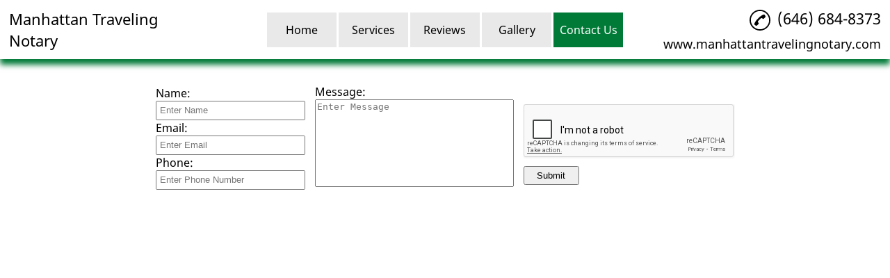

--- FILE ---
content_type: text/html; charset=utf-8
request_url: https://www.google.com/recaptcha/api2/anchor?ar=1&k=6Le27JcUAAAAAD2hWbST-ClXdoKstxmrR_wBFNxK&co=aHR0cHM6Ly9uZXd5b3JrdHJhdmVsbm90YXJ5LmNvbTo0NDM.&hl=en&v=PoyoqOPhxBO7pBk68S4YbpHZ&size=normal&anchor-ms=20000&execute-ms=30000&cb=qfrnntnqzaqi
body_size: 49379
content:
<!DOCTYPE HTML><html dir="ltr" lang="en"><head><meta http-equiv="Content-Type" content="text/html; charset=UTF-8">
<meta http-equiv="X-UA-Compatible" content="IE=edge">
<title>reCAPTCHA</title>
<style type="text/css">
/* cyrillic-ext */
@font-face {
  font-family: 'Roboto';
  font-style: normal;
  font-weight: 400;
  font-stretch: 100%;
  src: url(//fonts.gstatic.com/s/roboto/v48/KFO7CnqEu92Fr1ME7kSn66aGLdTylUAMa3GUBHMdazTgWw.woff2) format('woff2');
  unicode-range: U+0460-052F, U+1C80-1C8A, U+20B4, U+2DE0-2DFF, U+A640-A69F, U+FE2E-FE2F;
}
/* cyrillic */
@font-face {
  font-family: 'Roboto';
  font-style: normal;
  font-weight: 400;
  font-stretch: 100%;
  src: url(//fonts.gstatic.com/s/roboto/v48/KFO7CnqEu92Fr1ME7kSn66aGLdTylUAMa3iUBHMdazTgWw.woff2) format('woff2');
  unicode-range: U+0301, U+0400-045F, U+0490-0491, U+04B0-04B1, U+2116;
}
/* greek-ext */
@font-face {
  font-family: 'Roboto';
  font-style: normal;
  font-weight: 400;
  font-stretch: 100%;
  src: url(//fonts.gstatic.com/s/roboto/v48/KFO7CnqEu92Fr1ME7kSn66aGLdTylUAMa3CUBHMdazTgWw.woff2) format('woff2');
  unicode-range: U+1F00-1FFF;
}
/* greek */
@font-face {
  font-family: 'Roboto';
  font-style: normal;
  font-weight: 400;
  font-stretch: 100%;
  src: url(//fonts.gstatic.com/s/roboto/v48/KFO7CnqEu92Fr1ME7kSn66aGLdTylUAMa3-UBHMdazTgWw.woff2) format('woff2');
  unicode-range: U+0370-0377, U+037A-037F, U+0384-038A, U+038C, U+038E-03A1, U+03A3-03FF;
}
/* math */
@font-face {
  font-family: 'Roboto';
  font-style: normal;
  font-weight: 400;
  font-stretch: 100%;
  src: url(//fonts.gstatic.com/s/roboto/v48/KFO7CnqEu92Fr1ME7kSn66aGLdTylUAMawCUBHMdazTgWw.woff2) format('woff2');
  unicode-range: U+0302-0303, U+0305, U+0307-0308, U+0310, U+0312, U+0315, U+031A, U+0326-0327, U+032C, U+032F-0330, U+0332-0333, U+0338, U+033A, U+0346, U+034D, U+0391-03A1, U+03A3-03A9, U+03B1-03C9, U+03D1, U+03D5-03D6, U+03F0-03F1, U+03F4-03F5, U+2016-2017, U+2034-2038, U+203C, U+2040, U+2043, U+2047, U+2050, U+2057, U+205F, U+2070-2071, U+2074-208E, U+2090-209C, U+20D0-20DC, U+20E1, U+20E5-20EF, U+2100-2112, U+2114-2115, U+2117-2121, U+2123-214F, U+2190, U+2192, U+2194-21AE, U+21B0-21E5, U+21F1-21F2, U+21F4-2211, U+2213-2214, U+2216-22FF, U+2308-230B, U+2310, U+2319, U+231C-2321, U+2336-237A, U+237C, U+2395, U+239B-23B7, U+23D0, U+23DC-23E1, U+2474-2475, U+25AF, U+25B3, U+25B7, U+25BD, U+25C1, U+25CA, U+25CC, U+25FB, U+266D-266F, U+27C0-27FF, U+2900-2AFF, U+2B0E-2B11, U+2B30-2B4C, U+2BFE, U+3030, U+FF5B, U+FF5D, U+1D400-1D7FF, U+1EE00-1EEFF;
}
/* symbols */
@font-face {
  font-family: 'Roboto';
  font-style: normal;
  font-weight: 400;
  font-stretch: 100%;
  src: url(//fonts.gstatic.com/s/roboto/v48/KFO7CnqEu92Fr1ME7kSn66aGLdTylUAMaxKUBHMdazTgWw.woff2) format('woff2');
  unicode-range: U+0001-000C, U+000E-001F, U+007F-009F, U+20DD-20E0, U+20E2-20E4, U+2150-218F, U+2190, U+2192, U+2194-2199, U+21AF, U+21E6-21F0, U+21F3, U+2218-2219, U+2299, U+22C4-22C6, U+2300-243F, U+2440-244A, U+2460-24FF, U+25A0-27BF, U+2800-28FF, U+2921-2922, U+2981, U+29BF, U+29EB, U+2B00-2BFF, U+4DC0-4DFF, U+FFF9-FFFB, U+10140-1018E, U+10190-1019C, U+101A0, U+101D0-101FD, U+102E0-102FB, U+10E60-10E7E, U+1D2C0-1D2D3, U+1D2E0-1D37F, U+1F000-1F0FF, U+1F100-1F1AD, U+1F1E6-1F1FF, U+1F30D-1F30F, U+1F315, U+1F31C, U+1F31E, U+1F320-1F32C, U+1F336, U+1F378, U+1F37D, U+1F382, U+1F393-1F39F, U+1F3A7-1F3A8, U+1F3AC-1F3AF, U+1F3C2, U+1F3C4-1F3C6, U+1F3CA-1F3CE, U+1F3D4-1F3E0, U+1F3ED, U+1F3F1-1F3F3, U+1F3F5-1F3F7, U+1F408, U+1F415, U+1F41F, U+1F426, U+1F43F, U+1F441-1F442, U+1F444, U+1F446-1F449, U+1F44C-1F44E, U+1F453, U+1F46A, U+1F47D, U+1F4A3, U+1F4B0, U+1F4B3, U+1F4B9, U+1F4BB, U+1F4BF, U+1F4C8-1F4CB, U+1F4D6, U+1F4DA, U+1F4DF, U+1F4E3-1F4E6, U+1F4EA-1F4ED, U+1F4F7, U+1F4F9-1F4FB, U+1F4FD-1F4FE, U+1F503, U+1F507-1F50B, U+1F50D, U+1F512-1F513, U+1F53E-1F54A, U+1F54F-1F5FA, U+1F610, U+1F650-1F67F, U+1F687, U+1F68D, U+1F691, U+1F694, U+1F698, U+1F6AD, U+1F6B2, U+1F6B9-1F6BA, U+1F6BC, U+1F6C6-1F6CF, U+1F6D3-1F6D7, U+1F6E0-1F6EA, U+1F6F0-1F6F3, U+1F6F7-1F6FC, U+1F700-1F7FF, U+1F800-1F80B, U+1F810-1F847, U+1F850-1F859, U+1F860-1F887, U+1F890-1F8AD, U+1F8B0-1F8BB, U+1F8C0-1F8C1, U+1F900-1F90B, U+1F93B, U+1F946, U+1F984, U+1F996, U+1F9E9, U+1FA00-1FA6F, U+1FA70-1FA7C, U+1FA80-1FA89, U+1FA8F-1FAC6, U+1FACE-1FADC, U+1FADF-1FAE9, U+1FAF0-1FAF8, U+1FB00-1FBFF;
}
/* vietnamese */
@font-face {
  font-family: 'Roboto';
  font-style: normal;
  font-weight: 400;
  font-stretch: 100%;
  src: url(//fonts.gstatic.com/s/roboto/v48/KFO7CnqEu92Fr1ME7kSn66aGLdTylUAMa3OUBHMdazTgWw.woff2) format('woff2');
  unicode-range: U+0102-0103, U+0110-0111, U+0128-0129, U+0168-0169, U+01A0-01A1, U+01AF-01B0, U+0300-0301, U+0303-0304, U+0308-0309, U+0323, U+0329, U+1EA0-1EF9, U+20AB;
}
/* latin-ext */
@font-face {
  font-family: 'Roboto';
  font-style: normal;
  font-weight: 400;
  font-stretch: 100%;
  src: url(//fonts.gstatic.com/s/roboto/v48/KFO7CnqEu92Fr1ME7kSn66aGLdTylUAMa3KUBHMdazTgWw.woff2) format('woff2');
  unicode-range: U+0100-02BA, U+02BD-02C5, U+02C7-02CC, U+02CE-02D7, U+02DD-02FF, U+0304, U+0308, U+0329, U+1D00-1DBF, U+1E00-1E9F, U+1EF2-1EFF, U+2020, U+20A0-20AB, U+20AD-20C0, U+2113, U+2C60-2C7F, U+A720-A7FF;
}
/* latin */
@font-face {
  font-family: 'Roboto';
  font-style: normal;
  font-weight: 400;
  font-stretch: 100%;
  src: url(//fonts.gstatic.com/s/roboto/v48/KFO7CnqEu92Fr1ME7kSn66aGLdTylUAMa3yUBHMdazQ.woff2) format('woff2');
  unicode-range: U+0000-00FF, U+0131, U+0152-0153, U+02BB-02BC, U+02C6, U+02DA, U+02DC, U+0304, U+0308, U+0329, U+2000-206F, U+20AC, U+2122, U+2191, U+2193, U+2212, U+2215, U+FEFF, U+FFFD;
}
/* cyrillic-ext */
@font-face {
  font-family: 'Roboto';
  font-style: normal;
  font-weight: 500;
  font-stretch: 100%;
  src: url(//fonts.gstatic.com/s/roboto/v48/KFO7CnqEu92Fr1ME7kSn66aGLdTylUAMa3GUBHMdazTgWw.woff2) format('woff2');
  unicode-range: U+0460-052F, U+1C80-1C8A, U+20B4, U+2DE0-2DFF, U+A640-A69F, U+FE2E-FE2F;
}
/* cyrillic */
@font-face {
  font-family: 'Roboto';
  font-style: normal;
  font-weight: 500;
  font-stretch: 100%;
  src: url(//fonts.gstatic.com/s/roboto/v48/KFO7CnqEu92Fr1ME7kSn66aGLdTylUAMa3iUBHMdazTgWw.woff2) format('woff2');
  unicode-range: U+0301, U+0400-045F, U+0490-0491, U+04B0-04B1, U+2116;
}
/* greek-ext */
@font-face {
  font-family: 'Roboto';
  font-style: normal;
  font-weight: 500;
  font-stretch: 100%;
  src: url(//fonts.gstatic.com/s/roboto/v48/KFO7CnqEu92Fr1ME7kSn66aGLdTylUAMa3CUBHMdazTgWw.woff2) format('woff2');
  unicode-range: U+1F00-1FFF;
}
/* greek */
@font-face {
  font-family: 'Roboto';
  font-style: normal;
  font-weight: 500;
  font-stretch: 100%;
  src: url(//fonts.gstatic.com/s/roboto/v48/KFO7CnqEu92Fr1ME7kSn66aGLdTylUAMa3-UBHMdazTgWw.woff2) format('woff2');
  unicode-range: U+0370-0377, U+037A-037F, U+0384-038A, U+038C, U+038E-03A1, U+03A3-03FF;
}
/* math */
@font-face {
  font-family: 'Roboto';
  font-style: normal;
  font-weight: 500;
  font-stretch: 100%;
  src: url(//fonts.gstatic.com/s/roboto/v48/KFO7CnqEu92Fr1ME7kSn66aGLdTylUAMawCUBHMdazTgWw.woff2) format('woff2');
  unicode-range: U+0302-0303, U+0305, U+0307-0308, U+0310, U+0312, U+0315, U+031A, U+0326-0327, U+032C, U+032F-0330, U+0332-0333, U+0338, U+033A, U+0346, U+034D, U+0391-03A1, U+03A3-03A9, U+03B1-03C9, U+03D1, U+03D5-03D6, U+03F0-03F1, U+03F4-03F5, U+2016-2017, U+2034-2038, U+203C, U+2040, U+2043, U+2047, U+2050, U+2057, U+205F, U+2070-2071, U+2074-208E, U+2090-209C, U+20D0-20DC, U+20E1, U+20E5-20EF, U+2100-2112, U+2114-2115, U+2117-2121, U+2123-214F, U+2190, U+2192, U+2194-21AE, U+21B0-21E5, U+21F1-21F2, U+21F4-2211, U+2213-2214, U+2216-22FF, U+2308-230B, U+2310, U+2319, U+231C-2321, U+2336-237A, U+237C, U+2395, U+239B-23B7, U+23D0, U+23DC-23E1, U+2474-2475, U+25AF, U+25B3, U+25B7, U+25BD, U+25C1, U+25CA, U+25CC, U+25FB, U+266D-266F, U+27C0-27FF, U+2900-2AFF, U+2B0E-2B11, U+2B30-2B4C, U+2BFE, U+3030, U+FF5B, U+FF5D, U+1D400-1D7FF, U+1EE00-1EEFF;
}
/* symbols */
@font-face {
  font-family: 'Roboto';
  font-style: normal;
  font-weight: 500;
  font-stretch: 100%;
  src: url(//fonts.gstatic.com/s/roboto/v48/KFO7CnqEu92Fr1ME7kSn66aGLdTylUAMaxKUBHMdazTgWw.woff2) format('woff2');
  unicode-range: U+0001-000C, U+000E-001F, U+007F-009F, U+20DD-20E0, U+20E2-20E4, U+2150-218F, U+2190, U+2192, U+2194-2199, U+21AF, U+21E6-21F0, U+21F3, U+2218-2219, U+2299, U+22C4-22C6, U+2300-243F, U+2440-244A, U+2460-24FF, U+25A0-27BF, U+2800-28FF, U+2921-2922, U+2981, U+29BF, U+29EB, U+2B00-2BFF, U+4DC0-4DFF, U+FFF9-FFFB, U+10140-1018E, U+10190-1019C, U+101A0, U+101D0-101FD, U+102E0-102FB, U+10E60-10E7E, U+1D2C0-1D2D3, U+1D2E0-1D37F, U+1F000-1F0FF, U+1F100-1F1AD, U+1F1E6-1F1FF, U+1F30D-1F30F, U+1F315, U+1F31C, U+1F31E, U+1F320-1F32C, U+1F336, U+1F378, U+1F37D, U+1F382, U+1F393-1F39F, U+1F3A7-1F3A8, U+1F3AC-1F3AF, U+1F3C2, U+1F3C4-1F3C6, U+1F3CA-1F3CE, U+1F3D4-1F3E0, U+1F3ED, U+1F3F1-1F3F3, U+1F3F5-1F3F7, U+1F408, U+1F415, U+1F41F, U+1F426, U+1F43F, U+1F441-1F442, U+1F444, U+1F446-1F449, U+1F44C-1F44E, U+1F453, U+1F46A, U+1F47D, U+1F4A3, U+1F4B0, U+1F4B3, U+1F4B9, U+1F4BB, U+1F4BF, U+1F4C8-1F4CB, U+1F4D6, U+1F4DA, U+1F4DF, U+1F4E3-1F4E6, U+1F4EA-1F4ED, U+1F4F7, U+1F4F9-1F4FB, U+1F4FD-1F4FE, U+1F503, U+1F507-1F50B, U+1F50D, U+1F512-1F513, U+1F53E-1F54A, U+1F54F-1F5FA, U+1F610, U+1F650-1F67F, U+1F687, U+1F68D, U+1F691, U+1F694, U+1F698, U+1F6AD, U+1F6B2, U+1F6B9-1F6BA, U+1F6BC, U+1F6C6-1F6CF, U+1F6D3-1F6D7, U+1F6E0-1F6EA, U+1F6F0-1F6F3, U+1F6F7-1F6FC, U+1F700-1F7FF, U+1F800-1F80B, U+1F810-1F847, U+1F850-1F859, U+1F860-1F887, U+1F890-1F8AD, U+1F8B0-1F8BB, U+1F8C0-1F8C1, U+1F900-1F90B, U+1F93B, U+1F946, U+1F984, U+1F996, U+1F9E9, U+1FA00-1FA6F, U+1FA70-1FA7C, U+1FA80-1FA89, U+1FA8F-1FAC6, U+1FACE-1FADC, U+1FADF-1FAE9, U+1FAF0-1FAF8, U+1FB00-1FBFF;
}
/* vietnamese */
@font-face {
  font-family: 'Roboto';
  font-style: normal;
  font-weight: 500;
  font-stretch: 100%;
  src: url(//fonts.gstatic.com/s/roboto/v48/KFO7CnqEu92Fr1ME7kSn66aGLdTylUAMa3OUBHMdazTgWw.woff2) format('woff2');
  unicode-range: U+0102-0103, U+0110-0111, U+0128-0129, U+0168-0169, U+01A0-01A1, U+01AF-01B0, U+0300-0301, U+0303-0304, U+0308-0309, U+0323, U+0329, U+1EA0-1EF9, U+20AB;
}
/* latin-ext */
@font-face {
  font-family: 'Roboto';
  font-style: normal;
  font-weight: 500;
  font-stretch: 100%;
  src: url(//fonts.gstatic.com/s/roboto/v48/KFO7CnqEu92Fr1ME7kSn66aGLdTylUAMa3KUBHMdazTgWw.woff2) format('woff2');
  unicode-range: U+0100-02BA, U+02BD-02C5, U+02C7-02CC, U+02CE-02D7, U+02DD-02FF, U+0304, U+0308, U+0329, U+1D00-1DBF, U+1E00-1E9F, U+1EF2-1EFF, U+2020, U+20A0-20AB, U+20AD-20C0, U+2113, U+2C60-2C7F, U+A720-A7FF;
}
/* latin */
@font-face {
  font-family: 'Roboto';
  font-style: normal;
  font-weight: 500;
  font-stretch: 100%;
  src: url(//fonts.gstatic.com/s/roboto/v48/KFO7CnqEu92Fr1ME7kSn66aGLdTylUAMa3yUBHMdazQ.woff2) format('woff2');
  unicode-range: U+0000-00FF, U+0131, U+0152-0153, U+02BB-02BC, U+02C6, U+02DA, U+02DC, U+0304, U+0308, U+0329, U+2000-206F, U+20AC, U+2122, U+2191, U+2193, U+2212, U+2215, U+FEFF, U+FFFD;
}
/* cyrillic-ext */
@font-face {
  font-family: 'Roboto';
  font-style: normal;
  font-weight: 900;
  font-stretch: 100%;
  src: url(//fonts.gstatic.com/s/roboto/v48/KFO7CnqEu92Fr1ME7kSn66aGLdTylUAMa3GUBHMdazTgWw.woff2) format('woff2');
  unicode-range: U+0460-052F, U+1C80-1C8A, U+20B4, U+2DE0-2DFF, U+A640-A69F, U+FE2E-FE2F;
}
/* cyrillic */
@font-face {
  font-family: 'Roboto';
  font-style: normal;
  font-weight: 900;
  font-stretch: 100%;
  src: url(//fonts.gstatic.com/s/roboto/v48/KFO7CnqEu92Fr1ME7kSn66aGLdTylUAMa3iUBHMdazTgWw.woff2) format('woff2');
  unicode-range: U+0301, U+0400-045F, U+0490-0491, U+04B0-04B1, U+2116;
}
/* greek-ext */
@font-face {
  font-family: 'Roboto';
  font-style: normal;
  font-weight: 900;
  font-stretch: 100%;
  src: url(//fonts.gstatic.com/s/roboto/v48/KFO7CnqEu92Fr1ME7kSn66aGLdTylUAMa3CUBHMdazTgWw.woff2) format('woff2');
  unicode-range: U+1F00-1FFF;
}
/* greek */
@font-face {
  font-family: 'Roboto';
  font-style: normal;
  font-weight: 900;
  font-stretch: 100%;
  src: url(//fonts.gstatic.com/s/roboto/v48/KFO7CnqEu92Fr1ME7kSn66aGLdTylUAMa3-UBHMdazTgWw.woff2) format('woff2');
  unicode-range: U+0370-0377, U+037A-037F, U+0384-038A, U+038C, U+038E-03A1, U+03A3-03FF;
}
/* math */
@font-face {
  font-family: 'Roboto';
  font-style: normal;
  font-weight: 900;
  font-stretch: 100%;
  src: url(//fonts.gstatic.com/s/roboto/v48/KFO7CnqEu92Fr1ME7kSn66aGLdTylUAMawCUBHMdazTgWw.woff2) format('woff2');
  unicode-range: U+0302-0303, U+0305, U+0307-0308, U+0310, U+0312, U+0315, U+031A, U+0326-0327, U+032C, U+032F-0330, U+0332-0333, U+0338, U+033A, U+0346, U+034D, U+0391-03A1, U+03A3-03A9, U+03B1-03C9, U+03D1, U+03D5-03D6, U+03F0-03F1, U+03F4-03F5, U+2016-2017, U+2034-2038, U+203C, U+2040, U+2043, U+2047, U+2050, U+2057, U+205F, U+2070-2071, U+2074-208E, U+2090-209C, U+20D0-20DC, U+20E1, U+20E5-20EF, U+2100-2112, U+2114-2115, U+2117-2121, U+2123-214F, U+2190, U+2192, U+2194-21AE, U+21B0-21E5, U+21F1-21F2, U+21F4-2211, U+2213-2214, U+2216-22FF, U+2308-230B, U+2310, U+2319, U+231C-2321, U+2336-237A, U+237C, U+2395, U+239B-23B7, U+23D0, U+23DC-23E1, U+2474-2475, U+25AF, U+25B3, U+25B7, U+25BD, U+25C1, U+25CA, U+25CC, U+25FB, U+266D-266F, U+27C0-27FF, U+2900-2AFF, U+2B0E-2B11, U+2B30-2B4C, U+2BFE, U+3030, U+FF5B, U+FF5D, U+1D400-1D7FF, U+1EE00-1EEFF;
}
/* symbols */
@font-face {
  font-family: 'Roboto';
  font-style: normal;
  font-weight: 900;
  font-stretch: 100%;
  src: url(//fonts.gstatic.com/s/roboto/v48/KFO7CnqEu92Fr1ME7kSn66aGLdTylUAMaxKUBHMdazTgWw.woff2) format('woff2');
  unicode-range: U+0001-000C, U+000E-001F, U+007F-009F, U+20DD-20E0, U+20E2-20E4, U+2150-218F, U+2190, U+2192, U+2194-2199, U+21AF, U+21E6-21F0, U+21F3, U+2218-2219, U+2299, U+22C4-22C6, U+2300-243F, U+2440-244A, U+2460-24FF, U+25A0-27BF, U+2800-28FF, U+2921-2922, U+2981, U+29BF, U+29EB, U+2B00-2BFF, U+4DC0-4DFF, U+FFF9-FFFB, U+10140-1018E, U+10190-1019C, U+101A0, U+101D0-101FD, U+102E0-102FB, U+10E60-10E7E, U+1D2C0-1D2D3, U+1D2E0-1D37F, U+1F000-1F0FF, U+1F100-1F1AD, U+1F1E6-1F1FF, U+1F30D-1F30F, U+1F315, U+1F31C, U+1F31E, U+1F320-1F32C, U+1F336, U+1F378, U+1F37D, U+1F382, U+1F393-1F39F, U+1F3A7-1F3A8, U+1F3AC-1F3AF, U+1F3C2, U+1F3C4-1F3C6, U+1F3CA-1F3CE, U+1F3D4-1F3E0, U+1F3ED, U+1F3F1-1F3F3, U+1F3F5-1F3F7, U+1F408, U+1F415, U+1F41F, U+1F426, U+1F43F, U+1F441-1F442, U+1F444, U+1F446-1F449, U+1F44C-1F44E, U+1F453, U+1F46A, U+1F47D, U+1F4A3, U+1F4B0, U+1F4B3, U+1F4B9, U+1F4BB, U+1F4BF, U+1F4C8-1F4CB, U+1F4D6, U+1F4DA, U+1F4DF, U+1F4E3-1F4E6, U+1F4EA-1F4ED, U+1F4F7, U+1F4F9-1F4FB, U+1F4FD-1F4FE, U+1F503, U+1F507-1F50B, U+1F50D, U+1F512-1F513, U+1F53E-1F54A, U+1F54F-1F5FA, U+1F610, U+1F650-1F67F, U+1F687, U+1F68D, U+1F691, U+1F694, U+1F698, U+1F6AD, U+1F6B2, U+1F6B9-1F6BA, U+1F6BC, U+1F6C6-1F6CF, U+1F6D3-1F6D7, U+1F6E0-1F6EA, U+1F6F0-1F6F3, U+1F6F7-1F6FC, U+1F700-1F7FF, U+1F800-1F80B, U+1F810-1F847, U+1F850-1F859, U+1F860-1F887, U+1F890-1F8AD, U+1F8B0-1F8BB, U+1F8C0-1F8C1, U+1F900-1F90B, U+1F93B, U+1F946, U+1F984, U+1F996, U+1F9E9, U+1FA00-1FA6F, U+1FA70-1FA7C, U+1FA80-1FA89, U+1FA8F-1FAC6, U+1FACE-1FADC, U+1FADF-1FAE9, U+1FAF0-1FAF8, U+1FB00-1FBFF;
}
/* vietnamese */
@font-face {
  font-family: 'Roboto';
  font-style: normal;
  font-weight: 900;
  font-stretch: 100%;
  src: url(//fonts.gstatic.com/s/roboto/v48/KFO7CnqEu92Fr1ME7kSn66aGLdTylUAMa3OUBHMdazTgWw.woff2) format('woff2');
  unicode-range: U+0102-0103, U+0110-0111, U+0128-0129, U+0168-0169, U+01A0-01A1, U+01AF-01B0, U+0300-0301, U+0303-0304, U+0308-0309, U+0323, U+0329, U+1EA0-1EF9, U+20AB;
}
/* latin-ext */
@font-face {
  font-family: 'Roboto';
  font-style: normal;
  font-weight: 900;
  font-stretch: 100%;
  src: url(//fonts.gstatic.com/s/roboto/v48/KFO7CnqEu92Fr1ME7kSn66aGLdTylUAMa3KUBHMdazTgWw.woff2) format('woff2');
  unicode-range: U+0100-02BA, U+02BD-02C5, U+02C7-02CC, U+02CE-02D7, U+02DD-02FF, U+0304, U+0308, U+0329, U+1D00-1DBF, U+1E00-1E9F, U+1EF2-1EFF, U+2020, U+20A0-20AB, U+20AD-20C0, U+2113, U+2C60-2C7F, U+A720-A7FF;
}
/* latin */
@font-face {
  font-family: 'Roboto';
  font-style: normal;
  font-weight: 900;
  font-stretch: 100%;
  src: url(//fonts.gstatic.com/s/roboto/v48/KFO7CnqEu92Fr1ME7kSn66aGLdTylUAMa3yUBHMdazQ.woff2) format('woff2');
  unicode-range: U+0000-00FF, U+0131, U+0152-0153, U+02BB-02BC, U+02C6, U+02DA, U+02DC, U+0304, U+0308, U+0329, U+2000-206F, U+20AC, U+2122, U+2191, U+2193, U+2212, U+2215, U+FEFF, U+FFFD;
}

</style>
<link rel="stylesheet" type="text/css" href="https://www.gstatic.com/recaptcha/releases/PoyoqOPhxBO7pBk68S4YbpHZ/styles__ltr.css">
<script nonce="iH6qt0QUMiGloCxsE2JEgA" type="text/javascript">window['__recaptcha_api'] = 'https://www.google.com/recaptcha/api2/';</script>
<script type="text/javascript" src="https://www.gstatic.com/recaptcha/releases/PoyoqOPhxBO7pBk68S4YbpHZ/recaptcha__en.js" nonce="iH6qt0QUMiGloCxsE2JEgA">
      
    </script></head>
<body><div id="rc-anchor-alert" class="rc-anchor-alert"></div>
<input type="hidden" id="recaptcha-token" value="[base64]">
<script type="text/javascript" nonce="iH6qt0QUMiGloCxsE2JEgA">
      recaptcha.anchor.Main.init("[\x22ainput\x22,[\x22bgdata\x22,\x22\x22,\[base64]/[base64]/bmV3IFpbdF0obVswXSk6Sz09Mj9uZXcgWlt0XShtWzBdLG1bMV0pOks9PTM/bmV3IFpbdF0obVswXSxtWzFdLG1bMl0pOks9PTQ/[base64]/[base64]/[base64]/[base64]/[base64]/[base64]/[base64]/[base64]/[base64]/[base64]/[base64]/[base64]/[base64]/[base64]\\u003d\\u003d\x22,\[base64]\\u003d\\u003d\x22,\x22FcKrPi9sP3jDlmfCpBwQw4PDgMK0wqZOfx7Ci1lcCsKZw4jCmyzCr3LCvsKZfsKXwqQBEMKJKWxbw4JLHsOLCx16wr3DgWoucG5iw6/DrkcKwpw1w5skZFIxQMK/w7Vsw6lyXcKSw7IBOMK1AsKjOD/[base64]/DhsOYwo12H8OtwpHCjHk/w4NMXsO1DALCkH/DmkEFURbCqsOQw57DkiAMRlsOMcKvwpA1wrt4w73DtmUXDR/CghTDjMKOSwzDkMOzwrYSw4YRwoYNwodcUMKjQHJTScOywrTCvWUmw7/DoMOnwpVwfcKvDMOXw4owwpnCkAXCv8KGw4PCj8Otwqtlw5HDkMK/[base64]/CrMKnF8O+PcOQw5AIwrbCqsOKecOFXsOVdMKWSATCqxlzw4LDosKiw57DvCTCjcOzw5txAlXDtm1/w4JVeFfCtybDucO2YmRsW8KrDcKawp/Dn1Bhw7zCojbDogzDt8Ogwp0iTVnCq8K6USptwqQcwrIuw73ClsKVSgpDwqjCvsK8w7smUXLDpcONw47ClWF9w5XDgcK6EQRhSMO1CMOhw4/Dui3DhsOfwrXCt8OTI8OyW8K1LcOww5nCp3XDnnJUwrbCvFpEBSNuwrAqU3MpwpTCtlbDucKTDcOPe8OrWcOTwqXCrsKgesO/[base64]/CqD/CgnDDhl4mw7QTR8OtWcKGw5EYScKOwoXCkcKWw4BEJHrDgMO1IFZvI8OfTsOiViHDnGPCrcOXw5gJG2vCsi1Ewqw0G8OdRlBqwpXDscKQAcKFwpHCvz50GsKDTXE+W8KSXybDn8K/[base64]/Dr2bDmxZvwrkEwr/CnTDCiigeZ8OLw67CrXbCpcKkbgDDmT8zwoXDhMOdw5Z/woE7BsOEwoHDk8KsAUMXNTXCrjJOw48AwppVF8Klw47DqMOOwqMIw6YofiYCQWvCgcKofyjDjMOhQ8K6aijDhcK/w47DqsOJD8OJw4IdS1UGw7TDtcO7WxfCj8Knw5zCkcOQw4cQF8KmOUY3D0drKsOiZMKNT8OyeyfCtz/DhcOhwqdsQj/[base64]/CnQtkGE3CjsOPIjpowqrCrGfDnMO9LsKdMU1aU8OPYcKUw73Cg13CoMK2LcOcw4zCjMK0w5VrBFbCgsK4w5dpw6vDv8KdD8KPe8K8woPDtcOZwrcOSMOFTcK4DsOmwowSw7t8bHtXcD/CssKJP2rDscO0w79Dw6HDqMOjYVrDim9FwqfCmAgUIm4qCMKdVsKwb01uw4/DhnsUw7TCrmp6JcKMYSnDncO+woQIwrtVwrEBwqnCnsKhwo3DoUjDmmBTw6hqYsOcSGbDl8KzLsOKLzXDhD8ww5jCvULCu8ORw4rCoGVBOBTCncKmw4JKdsKnw5RJwr3Cq2HDhyoxwpk+w5EFw7PCvzRFwrUFF8KeJRppVD/DksOiZAbDuMO0wr5uwpNsw7LCrMO4wqUeW8Ouw4slUhzDmcKdw4g9wroicMKQwr10BcKawrXCpE7Dp2rCqsOhwoxoencKw71DQ8KnS1FewqwYHsOwwq3Cpl04EcKQRsOpY8K5KsKpKTbDiwfDuMK9fMO+F0VewoMgZA/Di8KSwpwIfsKJNMKsw7LDvxzCpBLDkQdCFcK/IcKOwofDp3DCuXlybTjCkxRkw64Qw5J5w4/DtGXDq8OAKmLCjMORwqhfHMKewoDDgULCnMK6wpANw7J+V8O+J8OEYMKya8KvFcOkcUjCl2nCg8O+w7rDuB/CqBETw60lFmTDicKBw7PDtcO+S0fDpj/[base64]/[base64]/DkcK2EWs2w5NfPgQYHj7DslUgwoHCgsO4HV4TGWgDw47CoxLCoD7CsMKcw4/DkBxOw5dEwoIbM8OHw4TDnWFNwqIsGklhw4RsDcOXOFXDiTU9wqBEwqLDjXFCaE5DwpgiU8OYIWAAN8KxWsOuPjYYwr7Do8K3w4YrfmfChBHCg2TDl1JeKB/[base64]/[base64]/LmrCoMOxw7MzwojDvSfCm3JTGFzCtMObKBknw50lwrVWdDvDhQrDr8KXw6J+w5LDgEQmw5YbwptlGlzCnMKiwrwrwoAKwqRuw41Cw4J4w6hHTlhmwqTCnSjCqsOewpDDvBQrDcKtwonDp8KEDwkQVzTDlcK/[base64]/In/CnXTDvsKqah9Uw7bDmsOVw7wkwoTDrXzDgkTCvXzDmF4TIkzCr8KHw7dZB8ObF0B8w6kSw68cwo3DmCIAFMOtw4vDosKAw73Dg8OgZsOvEMOpW8KnTcKeScOaw5XDkMO2PcOHV0BowpnChsKTHMKLacOeRSXCqh7Cl8OewrjDt8OwJhRfw4DDsMO/wp8kw53CocONw5fDucKzMQjDvUrDuzDDoFTCvcO3blfDs2o9csOxw6g6McOPa8OHw7UhwpbDk17DlQUbw6nCgMODw5AWWcKuZQkSP8OQNkXCuzDDpsO4dBksVcKva2gIwoBNQm3ChHRUFi3CtMOiwpZZQEjCuwnColDDqXU/[base64]/CrHrCvxTCgwMJfHjCqsONwrvCr8KSa0TDg8OodQ0rP1s4w7LDkMKvOMK2CxTCmMOSNzF9WyI7w4cWVMKPwpDDgsOCwoRjfcO5Pm0ewpzCgSZSLsK2wq/[base64]/CsyEvQykdw7vDqsKCIz3CqsOuwoLCkcOowpAeQXZCwpXCrsKew6xYB8Knw7DDrMKGB8KPw7HDr8K8wrHDr1I0K8OhwrpHw4QNYcKtwr7DhMKOIQTDhMOreAvDncK2Dg3DmMKcwrfCiCvDvBPCicKUw55Iw5/[base64]/ClcKYw7ITwogQwqo1w5vCtio4OcKscUJMA8K/[base64]/CusKVwqFsWMK1YzMqTgIge8KyIghbKDlFOyF5wrEbS8OZw7V/wozClcOPwrxXOCZDNsKdw6NWwqXDscObUMOwW8Odw7PDk8KcBlIyw4TCnMKqJcOHcMO7wqvDhcO0w6ZfFG4mQMOieBZzP0EAw6vCrMK9fUtwTn50IcOnwrBjw7ZEw7YswqItw4/[base64]/DnMKVwpE0Lyhrw6bDvMKvfsKXwrLCisKrw5VHwrZIKgZ+fwrChMKOKEPDo8KAw5XCtWzCqU7ClcKOKcOcw5Z6w7bDtH4uEFsDwq3Cj1TDjsO1w6XCkjdSwrYDw59PbMOqw5bCrMOdCsKdwpx/w6p6w68OXhR1HBHDjm3DnkrDicOTNcKHPAUCw59CMMORUQh+w67DvMOHRW3CrMOXAmJHa8OCVsObL3LDrHkPw4luNFHDgy8mLEHCrcKYE8Onw4LDsAQuwoFfw4Qewr/Cug0nwpTCrcO9w7Zfw53DiMKkw5pOTcKcwobDomA9ScKUCcOOAS0Sw5hccTPDtcKkesKNw5cjcMKreWfDjB/CjcOkw5LChMO6wqUoKcKWV8O4wqzDrMKlw6NDw57DpRjCicKxwqIsES5OMjAwwojCq8KMTsOARcOyFg3CgArDtsKIw6ANwpIIEMOXTht9w5TCtsKAak1pdQnCoMKTGlnDmF1OZsKgF8KDeh4GwoXDkMOZw63DpS0EbMO+w4zDnMOIw6ENwo9Tw69rwp/Cl8O9XsOFMsOxwqImwoAJK8KJBVByw77CqzU/w4TCizlAwrrDgg/[base64]/DmcOywrjDh0TDiMKEwpzCuMKYw5cmTMKBJV/[base64]/w5DCjcO0K8OkwqTDt8KUw61cYsKodhFow6/CmsOLwr3CtCkKIBcNG8KqfGfDkMKWBgnCjsK/w6/[base64]/DsGIUCjE6wr5OMMO/wo4IV8K2w5scw4cFb8OFwpfDmFUawpvCtTLCh8OtQTrDi8KRQ8OlHcK2wq3Dn8OUCGUNw5zDmAxUGsKHw68/ayLDlg8Ew4ZEZ2xKwqbCumpFworDisOATMK3wqvCjDDCvXMgw5DCkBRybGVWEUDDrxF+CcOLWwTDicOcwrhVYXBNwrIBwoIbCErCicKkU2dpMm8CwrjCisOzFnfCiFLDkl4xFcOmV8KpwpkewqzCtMOYw4LCvsKEw4lrOsKSw6gQLMKDw6/[base64]/DhMK/[base64]/wqjCtcOYwozDscKAwrDDnnbDnSbDtG7CncKmDsKcQMOKKcOAwo/Dv8KUKFHCgB5wwpN1w4o7w7PCncKdw7omwpXCh04fV1Icwrs3w6zDsg7CuEUgwrDCvwF0Bl/DkGx9wqrCtm7DrcOoQD5pHsO+wrHCjsK9w7k2L8Kpw7TCmRvCtyXDqHAyw6dhS307woRFwrMFw4YPOMK+dRPDpsOzeTfDoUPCtzzDvsKWVggCw7vClsOgBjzDk8KsQ8KLwpo8cMOGw4UVf2Rhe1EHwoHClcOAUcKEw5TDuMOSeMKWw6xFIcO/P1bCr0vDvmrCnsK6woPCm044w5JbC8K+HMK4UsK6IsOBexfDvMORwoQULQvDsB9Hwq7DkgRHwqp2RHMTw4MHw7Mbw6nCsMK+P8KieGpUw4cjNcO5wpjChMO/NlbCtGNNwqU5wpjCosOJMELCksO5aGjCs8Kjwp7Cl8K+w6XCs8KmCsKWFVjDlMONBMK8wolkex/DiMKxw4sgYMK8wpTDmwIBcsOjeMKnw6HCr8KbISrCrcKtGsKZw6/DkznClRjDqsOICCUDwqnDkMOseT83w6x3w6sFI8OdwrBuEMKMwoHDjzHChygTO8Kcw7zCi3EUw4TChis4w5Vtwqoaw5APEFjDqTfCl2/Dm8OpScOpT8Knw7zClcKxwpMfwqXDjMK+OMO5w4YGw5lwCxcyPzwUwrnCm8KlKDjDocOYTMKvB8KyOHDCocOnwrHDp2gCVCLDj8K3XMOcwpctTTDDrxg7wp/DumvCmn/DgsOcSMOPQgPDkD7CuTDDssOCw4rCt8KQwqvDghwdwoTDhsKgJsOiw69ZTsK7bcKuw6QeBsKjwpZkZsOdwq3CkzVWBDPCh8OTRD57w5ZRw6/Cp8K+MsKXwr9Aw6vCkcOHVUAGFMKpCsOLwpnCq3bCvMKTw4zCnsOsPcO+wqDChsKyUAPCp8K/BcOhwqIvKkosNsOfw5x4DMOswq/ChSvDhcK+XRXDml7Di8K+LcKQw5PDjMKtw4kew6RBw4N7w5IDwrXCmFVEw5/CnsOBdXlhwpsqw4dOwpAuwpIbWMK9wpLCmHkCFMKCCMOtw6PDtcKMAVTCq37CvcOkJcOcXQPDpMK8wrLDnsOcHmDCqkNJwqJqwpbCtUdww48uYy/DrsKbHMO4wq/[base64]/XBLDq8OEwpLDocOjTSN4EMKXQF7CtAxow53Cn8KUC8Ofw5LDoVnChxLDoDfDmQDCssKiw4zDu8K7w5kMwqDDiG3DlsK4Lhtcw7wAwpbDkcOqwrnCtMOtwop5w4XDv8KgLRPCjGDCj2NFEsOwRMOdInleHRLDl0MXwqEyw6jDmUYKwoMXw7J/[base64]/[base64]/CvsKWw5VAw73CgsO6wqfCo8KecHDDgMK8wp07E8O7w6bDt3J0wp07EzAJwpN4w5XCmMO0TA1lw5Iqw5jDj8KCBcKsw7lQw6goJMK7wqUcwpvDoFtydxZnwrMgw5/[base64]/Dv8ODwpjDg8OwwqrDpQxCw4fClMOUw7PDjiVdNsODeSwteRDDqQnDrWHCh8KIUMOKRRohAMOewpoPVMKONsO0wrAVO8KKwp/DqsO4wq0hSVUbfHITwobDjA5aTMKtVGjDpMO/bW3DjyjCusOuw4sgw7zDh8OmwqsCK8KDw6YDw4zCoGTCt8O4wokVfsOleBzDncOQRT5JwoFhR3XCjMK7w6/Di8OOwoY5a8K6Ezoww4Ehwrxkw7zDqj4tC8OSw6rCosOvw4rCk8K5wp/DizpPwpHCgcOUwqldMcKQw5Yiw7vCtGrDh8KBwozCpCciw7BYwoLDrSXCnsKZwotVUMOHwrvDt8ODdFnCqkJKwp7CqTJVKsOzw4kBbGDCl8KZRDnDqcKkWsKGSsKUPsKtNH/CrsOawp7Ct8KWw4HCoghhw5h9w6tjwrQ5aMKowpIHKj7CisOxNX/[base64]/wq8NF0bDvE3DhcOzIVvDscO1wrY9IsOdwr7DrgA7w5s+wpLCocOtwoErw6ZKDlfCuXICw455w7DDusOTCkXCoEUGNGnCqMOowoUCwqHCgC7DtsOCw5/[base64]/w7gww4DCnVgnXcOsasO9cMOjT8OGwrvDmWLDg8Orw6DDlAoeasKnHsKjRnTCizQsVcKyDMKVwoPDokYwcHbDhcKewpPDp8KLw51MLwbDl1TCkl4YNFFlwoBOQcOYw4PDisKUw5LCscO3w4LCm8KbN8Kpw6IOJMO5ExcEZ2/Cu8KPw7QxwpxCwo0/Y8OiwqLDsBZgwo4ma2lxwpxQwrVgCsKfScOiw4/CpsOfw5ENw53DhMOcw6XDqcOVagbDv0fDmio4fBRmHUvClcOIcMOaUsKeDsO+H8Ohe8OoDcKswo3Dr0UTFcKsKG5bw5rDnRvDkcOuwo/CmhfDnTkfw7QxwrDCsmkUwr7CicOkwr/Dj0vCglbCqArDhVYgw7TCj0EeO8K1BQLDhMO1CcKbw7DClBYnYsK5HmrDuH7ChT0Tw6NXwr/CiAvDmXTDsXjCjG4lS8OMBsKNOMOEeXrDicO9wo1owoXDisKCwonDocODwrvCo8ODwo7DksOJw7ANQ1hUWFPCrcKDSEBFwpwYw4YCwoTCuTPCo8OiZl/DshDCp0/CjTNsQm/CiylreGgcwpAkw6MPSi3Du8OZw4rDm8OAKzxEw6VnI8KDw7oRwrhfVMO8w6HChBdnw5BMwqDDmRFuw5J3wrTDrDLDtB/[base64]/KMKfwo3CgcOCAsK1w60dP8KiwrNQHiTDsxzDj8OJcsORU8OSwr/DviFab8KpdcKuwrhww64Iw7Nlw5k/[base64]/CjsOPw5TCuSzDsMKSa3FdA00pwoY9wp3DpDLCsHBiw65zWWnCnMK/Z8O3WMK/[base64]/YAJlwrATw69Hwr5Uw4wDw7diwqHDisKOTsOgTsOiw5FTWMKoBMKjwpJww7jCrcKUwpzCtmvDqcKiZA5BccKyworDm8OfMcOKwo/CnRg2w4oSw7IYwqzDhDTDm8OQeMKrasKYI8KeDcOFJcKlw6HCqCnCp8KLw4bCvBTClkXCn2zCg0/[base64]/CrsKfVcOOwpvDrwlCwqTCqzUXw555wofCkQtpwqDCtsOJw7xwJsKybcOZcC/CpyBlTGwNMcOtccKfw7oBLWnDvgvCt0/DsMK8wrHDiAQBwp3DiXfCvADDqcKTDcODXcKKwqrCv8OfXsKHw4jCtsKCL8Ocw49Jwrg9LsKaL8KSRcONwpEsVh7DiMOSw7TDuB9zI33Dl8OsJ8OewphwYMK7w4fDjcK/[base64]/CnXsjRG/Dlh9Tw7rDg8OJw5lrwprDswc0V8OWU8OEXkMWwowXw7/Ds8OpDcOuwoI8w6QmXMOgw4YXHUk6EMKaMcKPwrDDq8OzMcODaUnDqV51MCIKYkh2wpDCr8O/GsKXOsOxw4HDohbCnSDCtl84w7lFw4LCuEMDIEs/VsORfCBKw5nCpFzCqMKIw4dWwpTChcKYw5bCoMKTw6h8wr7Cq0xUw5TCgsK/w7XCh8O3w6fCqAkIwp0vw4nDi8OWwrPDrkHCkcKCwq9FGhIgGVbDo0dMZQjDlxrDtRFKdcKGw7LDv2zCjAAaPsKewoJoD8KNPzLCs8KFwoYtLMOgBh3CrMO6woTDr8OtwonCmwDCvg46ZCV0w5rDl8OuScKabVUACMOow4BWw6TCnMOpwqjDksO7wo/[base64]/wqHDoMO2woHCosO6QRVqJH1CwrQlZlbCpkAmw4jChHgidmXDnsK0Hgh7ZHbDqsOIw5wZw7rDm3nDnW7DlCzCkcObVkUnL0h7OSkwZcKlwrB2IVR7ScOgRcO+IMOqw5MVXEg1big/wpfCm8KcblM/BzXDjMK9w4M/w7fDpCpaw6Y/QC43ScKCwoUKN8OVD11HwoDDl8KHwrNUwqYmw40xL8OHw7TCu8OcFcOeZVtKwo/CucOVw7/DpVvDqBPDhsKmacOvN1Uqw5bChcKPwqoXEVlcwqHDu03ChsORecKDwrlsaRLDqDzClyZjwqhUDjA5w6F1w4vCocKeEUjCtUHChcOrZAHDhg/Dg8Ojwr9bwqHDvcO3L2DCtlMrOnnDsMOFw6HCvMOMwoV4C8OXecKbwqleLA4oV8OPwpQOw7JxNXRmFzoNXcKiw5MBZCoCSSnCi8OnLMO7wq/Dv2vDm8KVVhLCshbCqFJXY8Ouw6RTw7/[base64]/[base64]/Cu8K4w5DDqsOhCiEgLMKkdh0SwpQGw5/DvMKGwoXCrFPCumwNwoB1McK3CMOrQcKNwqw6w7HDuWIew6dOw4rCr8Kww6g6w45ewrLDusOxGS4OwrUwKcKIeMKsX8OXTHfCjiVbRcKiwp3CjsOkwpYTwo0ZwqdkwotkwrMrf1/DuCdyZBzCr8KIw6QsPcOQwoQJw4rCiSjCoDxhw5HDssOAwpoiw682BcOWw5EhBFdFb8KfSgzDnzPClcOMwrxKwq1kwrPCk3zCmj8fT1I2VcO7w6nDhMO/wot7bH0Uw4soLi/[base64]/CcKfwq7DrHROQMKmHsOieMKmEsOmw7vCkHLCmcKNfSYdwrltWMOFG2tCNcKyKMOiw5vDqsKhwovCvMK7CMK4f0NFw7rCqsK3w7B+wrzDnW7CksOJwrDChXPCpzLDhFICw7/CkFdew4jCtA7DtXt4wo/DlE/DmsOxc2fDnsOJwqlIKMKxfnxoB8KCw6E7wozCncKyw4jDkUsAdcOYw7vDvMKMwopXwpEDfsK/UWXDr2LDksKiwo3CqsO+woljw6TDq3XCoAvCo8KMw7prZkFHRVvCp1TCnlzDssO6wqTDpcKSGMOkP8KwwrINPsOIwpVjw5omwpZAwrs5AMK5w5vCpAfCtsK/[base64]/w5oPw7EVR8O2Uk7CscOSwrZSw7TChsKZw6jDv8OXEgXChMKrLhDCt3rDskbCrMKNw6s2IMOBWmVPByJKHVEZw7PCoh8tw4zDqUDDgsKhwok+w6rDqGgJAlrDoHsWSlbCghxow41FXzjCp8Oxwo/CsC50w5V+w5jDv8KmwoTDrVXCv8OPwoMdw6fDuMO6esOFdwgKw7ZsE8K1eMOIcDgELcOnwpXCgUrDpgt0wodWC8KCwrDDisO6wrtQXsOuw5bCnG/[base64]/ChjgXwojChU3CgsOfw7s1TjbDoMKdwp8/ABXCiMOPGsOmZcODw7ouw4sTKTfDn8OFLMOMAsOqFE7Dvk4Qw7rCjMOCN2bCkmXCqgtdw7XDngVOPsOGGcOuwqTCnHo/[base64]/DiMKKwr7Cm8OOZGnCoWUPwoTDiwfClVTCh8KaJcOGw4Y0DsKUw49TXsObw5BVXkEMw4pjw7zClcKEw4XDicObaD4EfMOIwqDCl0rClcOaRMKaw7TDj8OZw73CoD7DpsK9wo0YAsKKI0YWYsOGPErCiVRjUsKgEMKvwr44N8Klwo/CmhJxIUNbw6sYwo7DtcOxwrDCtMKkYV9NQMKsw7knwp/[base64]/w4pSwoTDvMOtJCRrw4snwq3DtcOHw58Xf2/DicOFKsOsdsKxN15HVSowRcKcw7gdVz3CocK3HsKeSMKvw6XCj8OXwrRbCcK+M8OAI09EVsKnfMKYRcO/w5ZPTMOwwrrCtMKmeDHDtwLCsMKqK8OGwoQmwrjCi8O3w6zCksOpKTrDgcK7M17DusO1w5jDlcOBHnXDpsKQLMO+wosbw7nCmcKiEzPCnldAPsKHw53CqC/CuUB9NnrCtcOLGGbCunLDlsOLJAJhM1nDkDTCr8K8RUrDn3fDocOffMO7w6RJw5TDhcO4w5QjwqzDkApOwqTCv0/DtwrDlMKJw5o+X3fClcK4wofCqS3DgMKZV8ODwqceDcOGOVPCr8OWwrfDskDCgWFqwodqI3Y/SlQmwoI4worCvWVkOMK4w4taXcKXw4fCs8OYwrzDmANIwpcKw6w/w7B1UgPDlzAbHMKswojDnRbDlQJDM0rCoMOhD8OAw4DCnmXCoG1VwpM4wonCrxrDryjCnMOBTMOewpM8Ll7Cm8K2FsKJM8K+XsOBYsO7NsKhwrPDtHYrw6hfehYVwpJ2w4EaPHF5IcKdcsKww4nDgcKxLgrDrDdMZhPDiRHDrA7CrMKDfsKxcV/Dlz4fMsKQwr3DlMOCw6UuTwY+wq8UJC/Ch0g0wrQCw6Ijw7vCvn/Cm8OIwqXDlAfDuXZEwpLDgMKMe8OtHmHDiMKcw4AVwp/[base64]/DscOMfiBCwoUPLHE5w55MT8KKccOGw5lDJMOxNz/CmlFWaz/DisOvD8KySUcST1vDrsOQLWTCin3ClibDuWYnwqDDvMOAZ8O+w7LDmMOuw7XDtFU5w73DrAvCozfCjScgw6kdw7TCv8OFwqvDkMKYesO/w7bCgMOFwqDDngFaYA7CpMKyb8Oqwp5wWGt/[base64]/CQUWwobCvl4oZlJkQlQww6NiSMOzw5PDtxzDnhPCkF05f8OZAsOSw4LDjsKZAQnDjMK+Q2fDqcORH8KNLCwpJcO6wojDscKVwpjCk3DDvcO1F8KLw7jDksKTZcKqN8KDw4dpK0M2w4/CmF/CisKBYWTDnRDCnyQ1w6LDiGJNZMKnw47CqDbCqzg4w4oRwrfDlEDCgxrClmvCqMKtIMOLw6N3IMOwP17DmsOcw6XDvCsDGsOWw5nDvHLCgClLCMKZbG/[base64]/bMKEwpJjOzPDnRMDw7wWO8OowpFXBWHDpcOewpt8VnAtwpfCuVYtAUo2wrpCfsO2TMOqGFd3ZsOIBgzDjC7CoRQMMi9bWMOAw57Ds0Jrw6cnJxcHwr9BTmrCjivCtcOrRF5iaMOiH8Onwq0/w6zCk8KtZUhFw63CnXRSwqIcYsOxeAsYSjUiZ8KCw67Dt8OZwqjCrcOKw4hnwppwGjnDisOATmXCl2pZwrxrbsOcwpvCkcKdwoPDkcOxw45xwqMPw63DtcK/AsKKwqPDn39MW2jCp8Ogw4Rtw5Y/wqcVwo/Cs3s8aAJfLntWWsOQJMOqdcKtwqjCn8KIWcOcw7lkwqFow65yFC/CrjU4WVjClknCrcOQw77DnC0Ub8OfwrbDiMKaHsOGw4PCnGNew73Ci0oPw65NH8KBVlzDslgVWsOSfcOKD8K4w55rw5syccO4w4TClsO7YGPDrMKqw7DCicK+w6h5wq0RXF1Rwo/Ct3whHMKjW8KdfsKrw70Fd3zCkW5YIXh7wojCtMKrw65JVcKUaAtuPwwUYMOGFi4aOsO6dMOJEmU6YcK3wpjCiMOlwofClcKhahjDosKLwqfChhgxw591wqXDojbDpHrDq8Oow6vCgHYGRih/w45aZDzDsHTDmEtdIU5JLMK1NsKLwrPCunkkIUzDhsK2w6jCmRvDtsOBwp/Chhp/wpV0VMKMIjl8VMODWMKtw6nChA/CmAt6C3PCoMONKUMIClM9w7zCnMKTIcOAw5Ujw6AIGmtEXMKfAsKAw5bDpsODEcKgwrFQwoTDjyvDucOawovDtEI3w6AGwqbDjMKYJWAvPsOfBsKOccODwrdaw7k1DwHDtmosesOwwoYJwrLDggfChDTDljTCssOPwonCusOySSAoNcOvw4TDtMOPw7/Cv8OqBk7Cu3vDvMO/VcKtw55Pwr/CssOnwqJ7w6pPW24Vw5HCuMKNF8OCwodNw5HDjGnCsEjCvsOEw5nCvsO7RcKXwpQMwprCjcO4wqZKwpfDigLDgjDCsU4awpHDnUjCnDB8TsKiQcO6woNIw5PDgsOmTMKXIGRZdMOMw7XDsMOkw7DDt8Kmw57Cn8KwJMKHUR/Cr07DlMOWwqHCuMO4wonCr8KJF8O2w4QpS0VeKkTDs8OcEMOSw7ZQwqYKw7nDtsKUw6wIwoLDvsKacMOmw550w5IRPsOScTrChF/ClUdJw4LCusKDHQ3Cs30vKVTCkcKcTMOFwrdbwrDDqcKof3d1fMOJZVJGF8K/d17DjX8ww53ClDRfwrDDkEjCuTojw6cywpXDmcKlwqjDkBZ9fcOOXMOIWwEFdAPDrCjCk8Kjwr/[base64]/DjMOmFcOWwr7Dsx3Drlhnw5vDpjTDpg7CpcO1wrTCpAcKcV3Dh8OSwqFcw4thKMK+PxfCj8OHwqzCswYcHCrDucK5w5BjIk/Cr8O+woQDw4fDqsO3JFwmXMK5w4AswqrDjcKhe8Kvw6PDo8OOw75/XWJxwrnCkDXCnMKLwqLCvsKuKcOewrHCkAx3w5/Dskkfwp/[base64]/DhCbDpyXCngPDinc9AAgoF8OpexDChMK4w7kjNsKIJ8OAw7DDizjCs8Ozf8OKw7cKwrItGw8gw49AwqssYsOaZMOqc1FrwpvDnsOvwo/ClsORKsO1w7XDtcOVRsKoJ2jDvyvDjAjComnDq8OswqfDjsOew4bCkyFjBBcvOsKaw43Csxd6w5NPeyXDkRfDm8OmwozCoBjCjFrCv8OMw5HDgsKZw43DpTglXcOEbcKtWRjDhh/DvkjDk8OaYBrCkg9vwox/w4TCvsKfV1FCwopjw6vCvkLDj1bCvj7DiMO+ey7DtXMWFHstw7ZCw7jCn8OjOioFw4Y4QgsBXnhMLBHDgsO5wqjDlXTCtENSbExew7TDpTbDlDjDn8OgWG/Ds8KsaxjCrsKBBhYFFD5TBXI/A0nDoxNUwrBEw7AqHcO7G8K1wojDqFJuKMOGWEfCsMK4wpHCssKswpDDucOVw67Dtg3Dq8K+a8K4w7NWw63CuUHDrkTDjXQIw7Nbb8OYT2/[base64]/LMK2w73CocK1I8OVMsOmwp0gw4nCh2p4wrACwqx5FcKWw5fDhcOHPkPChcKKw5p9IMOhw6XCrcK5A8OOwo9IZSrDi2onw4rCiQPDm8OlGMOHMh1/[base64]/CrRfChsOqV8KJw54Nw6YYQsKXwoAhw6p0wr3DpQbCqV/[base64]/DqQ4qw7PCrFrDrVo2w5lXFRVgXWtMw4JERUJ+wrHCk1BhFcO6GMKyJgFLAQfDmMKwwoBrwr/DvTBawoXDtTFtIMOIbcKQMA3Cr0vDicKnBMKowrfDpMOAGsKmS8KUGBsjw55PwrvChy9udsOjwp49woLCh8KaFi3DgcKUwoF/KyTCpyBVwovDpl3DiMOiGcO5ccOkLMONHgzDnEIhS8Oza8Oawq/DnEt2F8OmwptpPDjClMKGwrvDkcOXS0RTw4DDtwzDgiUuw6s5w5RGwq/CjxMpw6Ilwq1Rw5nCocKKwoljKA90NUosHSbCqmfCqsO6wo9lw4ZoOsOGwpRBdwBcwpsqw5DDnMKOwrRREGDDj8KdEMOJQ8KCw6LCisORN1jDjQEqPMK9TsO2wpPDoFNzKmIGHMOCf8KNDcKGwolGwo7CksOLDR/CmMKVwqtewpEJw5bCglhSw5cOYAkUw7nCnwcLMGMZw5HDpFNTS3rDpcOmZTPDqMORwrIvw7tLVsO7XSFleMOITFVYwrJIwqYBwr3DgMO2wqZwBwtTw7IjKcOxw4LDgXtrCRJgw7pNElnCt8KVwrZDwpsBwoHDkcKbw5UUwpZuwrTDqcKGw7/[base64]/DqsKNMHp3w6bClzNSwo9nJ8KbdsKAwonCv1vCm8Oua8KCwo1VVQ3Dk8O4w6N9w6E9w7vCuMOJXcKfVgdpXcKtw43CssOQwpI8UcKKw5bCmcKfGVVHUMOtw5JEwrV4NMK8w78qw7QZc8Oiw5IFwr5BDMOKwq83w4TDvSPDrlTCnsKPw68/[base64]/[base64]/CvS8kLmFbHMKfw482wpo1ZWYHNMOiwoUkHcOTw4t2XMOKw48kw6vCrzjCoSJ+TcK9woHDosKuwpfDhMOpw6HDqcOHwofCqsKyw7Nlw4VGH8OXY8K0w4sdw6PCsRhyKUo3NMO6FTRxY8KDEH7Dqz96UVYvw57CosOgw6bCtsK6acOvd8K/[base64]/T8OHBT1/w75Bwo1XwqbDpgbChMOUEh4aw4LDlsKicQAbw53CisOjw4d6wp3Dg8OBwpzDk29vblXClhFXwpzDrMOHMj/CmMOBTcKAPMO5wrvDgBNiwpvCnE52TUbDgMOPcEpMdz9awogbw7tWDsOMVsKaagMkShDDuMKkUzsLwqciw4VrQ8OPcVEYwobDti5gw5jCpFt8wq7Dt8KLNVEGWWYSIxsEwq7DpMOtwrxEw6/Dj0zCkMO/PMKjdA7DmcKYe8K4wqDCqiXDssOsHMK+YXHChxnCt8OCKnHChHvDpsKqVcO3B1oobHJYPl/[base64]/DqBPCl8KFbSTCtcOIw6k/EMOoHsO9Y0nCqzwTw5vDuRnCpsKcw6jDjsKlPBlBwoMXw5owLMKWM8Knw5bChz5ewqDDsCFxwoPDkVzCpwQBwoBZOMKNacK8w79jEE/CizgnNMOGJlDDn8OOw4RLw44fw6kKwqzCkcKPw7fCkwbDkHFBX8OFdlMRR0zDlz1Nw6TCgVXCtcOsPEQUw4sceEdWw5HDkcOjMEHDjnsNZ8K1dMKgDcKoWMOKwpBywpvCiyYXY3PDtVLDjVTCg01ZUcKdw79BNsOROhs8wpHDvMKIKndKIcOnP8Oew5HCtA/Dlxo/MCAgwrvCmmPDg0DDuy9PVBN2w5HCm3nCssOCwos1wolmX2Apwq0SDn0vDcOOw5cyw7ofw694wqXDjMKSw5rDhBXDsC/DksKqZF1fEH3CvsOwwo/Csx7DsT0PWGzDqMOkXsKow61sc8Klw7bDrMKKdMK1eMKEwqMow54cw7pDwrDDo3bChk5Jd8Ksw5hkw5gOKFkawo8KwpPDjsKYwrLDkxBsTsK4w6fCjjJFwozDvMKqTsO/VSbClCPDtXjCo8KxXRzDocOIW8O3w7ppa1MscAfDjsOvZArCiU0gI2huLUjDsnTDocKRQcOlDMOQCHHDgg3DkwnDoHZpwp4Bf8KWbsOxwrrCr3M3dCvCp8KUPXZDw6xWw7k9w58cHSQEwrN6KHfDrHTCnXkEw4XCoMKLwrkawqPDisO/OUQwV8OCbsOUwrk2EsOtw5pCO147w6LDmR06RsKEdsKZNsOvwq86Z8O/wo/[base64]/[base64]/CsH9HfcOrQ08TwojCqi5vwq/DiW3CsmvDhMKhwr7CvcOTCsOaTMKzLGbDkm7Cg8OPw4XDucKFET7CjcOzSMK7wqjDiB3DpcKmCMKTMEg3Rhw1L8KtwrHCtXXChcOrEMOYw6DCoRnDgcO6w4o9w50Lw5gIJMKjAw7DkMKNw5jCocOFw7gcw5Q6A0fCr2ExQcOLwqnCk1/DgMOaWcOgbcKDw7lCw7vCmy/Cg1NEbMK5WcOJJxduWMKQc8Olwro/CsOVRF7DlcKAwonDmMKVbm3DsH4md8KtEwjDnsKcw4Euw4xDGm4eW8KSeMK+wrzCrsKSw6/[base64]/w4x5wqPDuQ7Cuz3CkcO5wofDqgvDgsKPHi/Dh0hawr4yaMOKIFDCu2zCgHoUKsOmUmXCjBUxw53DlxgUw5nDvT7Dv0kyw5hebyk0wp8FwoV5SDfCsl5nfMKDw6AIwrHDgMKxA8OyPcOVw4rDiMKaBm93w4bDrMKqw40wwpTCrGTCosO9w5lCwotVw5/Dt8Oew44BQlvCiDohwq8xwqHDq8OGwp81IlFkwotywrbDjRHCqcO+w54Xwr5SwroLdsKUwp/CslEowqcDJic9woLDuErChSluw4URw67CgEfDqhLCh8KPw5ZadcO/[base64]/CjUTDn8KlwqFMwqthwobCrnx0UA52wqVJXBPCvB4RTgXCgRjCr2hTXRQSGH/Cs8O4KsOvc8Onw4/[base64]/DhcK7wrfDojfDmHzDrw3DocOYwqTCjcOgUcK+w5dlYMOQWsKyR8K4B8KNw5E2w4URw5DDr8KRwp97N8K1w6bDvGY0YMKUw5lFwognw4Z6w7FsEMOTBsOqDMOsLxAHZxp4fj/Dvh3DlsKUCcOEwrZVZTA3A8O3wrrDohbDg0FDJsKpw67CkcO/[base64]/CqXoOwq0Mwphvw5jDlXTDli/DssKXM1RWw6XDucOGw6bCmRrCu8KgdMOtw5xHwqURXCpXQ8K3w7XDk8OgwoXCnsK0CcOZchjCkBlCwqbCr8OpLcO4woF7w5pQNMO+woFnAVDDo8OBw7R/[base64]\x22],null,[\x22conf\x22,null,\x226Le27JcUAAAAAD2hWbST-ClXdoKstxmrR_wBFNxK\x22,0,null,null,null,0,[16,21,125,63,73,95,87,41,43,42,83,102,105,109,121],[1017145,391],0,null,null,null,null,0,null,0,1,700,1,null,0,\[base64]/76lBhnEnQkZnOKMAhk\\u003d\x22,0,0,null,null,1,null,0,1,null,null,null,0],\x22https://newyorktravelnotary.com:443\x22,null,[1,1,1],null,null,null,0,3600,[\x22https://www.google.com/intl/en/policies/privacy/\x22,\x22https://www.google.com/intl/en/policies/terms/\x22],\x22+JEwEAx6dOxHnd8GuyscwHyXPhKjf7AwkuyCnYYRVKo\\u003d\x22,0,0,null,1,1768821907264,0,0,[177,251],null,[20,251],\x22RC-JDDLy_7y1lZB2w\x22,null,null,null,null,null,\x220dAFcWeA4JHHOJo7K0DXbRqrBuW-zabp18Ne61XN5C1JlR5RpSA05OCg0sDaoJNpWFFcrgEYC4oI0j2oWyOSJQt-VNl2d7OEYBog\x22,1768904707284]");
    </script></body></html>

--- FILE ---
content_type: text/javascript; charset=utf-8
request_url: https://newyorktravelnotary.com/static/1/js/inputmask.dependencyLib.min.js
body_size: 1457
content:
/*!
* dependencyLibs/inputmask.dependencyLib.min.js
* https://github.com/RobinHerbots/Inputmask
* Copyright (c) 2010 - 2017 Robin Herbots
* Licensed under the MIT license (http://www.opensource.org/licenses/mit-license.php)
* Version: 3.3.11
*/

!function(e){"function"==typeof define&&define.amd?define(["../global/window","../global/document"],e):"object"==typeof exports?module.exports=e(require("../global/window"),require("../global/document")):window.dependencyLib=e(window,document)}(function(e,t){function n(e,t){for(var n=0,i=e.length;n<i;n++)if(e[n]===t)return n;return-1}function i(e){return null==e?e+"":"object"==typeof e||"function"==typeof e?s[s.toString.call(e)]||"object":typeof e}function o(e){return null!=e&&e===e.window}function r(e){var t="length"in e&&e.length,n=i(e);return"function"!==n&&!o(e)&&(!(1!==e.nodeType||!t)||("array"===n||0===t||"number"==typeof t&&t>0&&t-1 in e))}function a(e){return e instanceof Element}function l(n){return n instanceof l?n:this instanceof l?void(void 0!==n&&null!==n&&n!==e&&(this[0]=n.nodeName?n:void 0!==n[0]&&n[0].nodeName?n[0]:t.querySelector(n),void 0!==this[0]&&null!==this[0]&&(this[0].eventRegistry=this[0].eventRegistry||{}))):new l(n)}for(var s={},f="Boolean Number String Function Array Date RegExp Object Error".split(" "),c=0;c<f.length;c++)s["[object "+f[c]+"]"]=f[c].toLowerCase();return l.prototype={on:function(e,t){if(a(this[0]))for(var n=this[0].eventRegistry,i=this[0],o=e.split(" "),r=0;r<o.length;r++){var l=o[r].split(".");!function(e,o){i.addEventListener?i.addEventListener(e,t,!1):i.attachEvent&&i.attachEvent("on"+e,t),n[e]=n[e]||{},n[e][o]=n[e][o]||[],n[e][o].push(t)}(l[0],l[1]||"global")}return this},off:function(e,t){if(a(this[0]))for(var n=this[0].eventRegistry,i=this[0],o=e.split(" "),r=0;r<o.length;r++)for(var l=o[r].split("."),s=function(e,i){var o,r,a=[];if(e.length>0)if(void 0===t)for(o=0,r=n[e][i].length;o<r;o++)a.push({ev:e,namespace:i&&i.length>0?i:"global",handler:n[e][i][o]});else a.push({ev:e,namespace:i&&i.length>0?i:"global",handler:t});else if(i.length>0)for(var l in n)for(var s in n[l])if(s===i)if(void 0===t)for(o=0,r=n[l][s].length;o<r;o++)a.push({ev:l,namespace:s,handler:n[l][s][o]});else a.push({ev:l,namespace:s,handler:t});return a}(l[0],l[1]),f=0,c=s.length;f<c;f++)!function(e,t,o){if(e in n==1)if(i.removeEventListener?i.removeEventListener(e,o,!1):i.detachEvent&&i.detachEvent("on"+e,o),"global"===t)for(var r in n[e])n[e][r].splice(n[e][r].indexOf(o),1);else n[e][t].splice(n[e][t].indexOf(o),1)}(s[f].ev,s[f].namespace,s[f].handler);return this},trigger:function(e){if(a(this[0]))for(var n=this[0].eventRegistry,i=this[0],o="string"==typeof e?e.split(" "):[e.type],r=0;r<o.length;r++){var s=o[r].split("."),f=s[0],c=s[1]||"global";if(void 0!==t&&"global"===c){var u,v,p={bubbles:!0,cancelable:!0,detail:Array.prototype.slice.call(arguments,1)};if(t.createEvent){try{u=new CustomEvent(f,p)}catch(e){(u=t.createEvent("CustomEvent")).initCustomEvent(f,p.bubbles,p.cancelable,p.detail)}e.type&&l.extend(u,e),i.dispatchEvent(u)}else(u=t.createEventObject()).eventType=f,e.type&&l.extend(u,e),i.fireEvent("on"+u.eventType,u)}else if(void 0!==n[f])if(arguments[0]=arguments[0].type?arguments[0]:l.Event(arguments[0]),"global"===c)for(var d in n[f])for(v=0;v<n[f][d].length;v++)n[f][d][v].apply(i,arguments);else for(v=0;v<n[f][c].length;v++)n[f][c][v].apply(i,arguments)}return this}},l.isFunction=function(e){return"function"===i(e)},l.noop=function(){},l.isArray=Array.isArray,l.inArray=function(e,t,i){return null==t?-1:n(t,e)},l.valHooks=void 0,l.isPlainObject=function(e){return"object"===i(e)&&!e.nodeType&&!o(e)&&!(e.constructor&&!s.hasOwnProperty.call(e.constructor.prototype,"isPrototypeOf"))},l.extend=function(){var e,t,n,i,o,r,a=arguments[0]||{},s=1,f=arguments.length,c=!1;for("boolean"==typeof a&&(c=a,a=arguments[s]||{},s++),"object"==typeof a||l.isFunction(a)||(a={}),s===f&&(a=this,s--);s<f;s++)if(null!=(e=arguments[s]))for(t in e)n=a[t],a!==(i=e[t])&&(c&&i&&(l.isPlainObject(i)||(o=l.isArray(i)))?(o?(o=!1,r=n&&l.isArray(n)?n:[]):r=n&&l.isPlainObject(n)?n:{},a[t]=l.extend(c,r,i)):void 0!==i&&(a[t]=i));return a},l.each=function(e,t){var n=0;if(r(e))for(var i=e.length;n<i&&!1!==t.call(e[n],n,e[n]);n++);else for(n in e)if(!1===t.call(e[n],n,e[n]))break;return e},l.map=function(e,t){var n,i=0,o=e.length,a=[];if(r(e))for(;i<o;i++)null!=(n=t(e[i],i))&&a.push(n);else for(i in e)null!=(n=t(e[i],i))&&a.push(n);return[].concat(a)},l.data=function(e,t,n){if(void 0===n)return e.__data?e.__data[t]:null;e.__data=e.__data||{},e.__data[t]=n},"function"==typeof e.CustomEvent?l.Event=e.CustomEvent:(l.Event=function(e,n){n=n||{bubbles:!1,cancelable:!1,detail:void 0};var i=t.createEvent("CustomEvent");return i.initCustomEvent(e,n.bubbles,n.cancelable,n.detail),i},l.Event.prototype=e.Event.prototype),l});